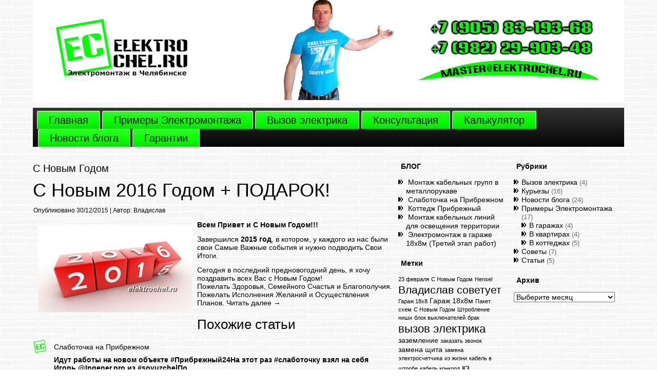

--- FILE ---
content_type: text/html; charset=UTF-8
request_url: https://elektrochel.ru/tag/s-novym-godom/
body_size: 20341
content:
<!DOCTYPE html>
<html dir="ltr" lang="ru-RU" prefix="og: https://ogp.me/ns#">
<head>
<meta charset="UTF-8" />
<!-- Created by Artisteer v4.3.0.60745 -->
<meta name="viewport" content="initial-scale = 1.0, maximum-scale = 1.0, user-scalable = no, width = device-width" />
<!--[if lt IE 9]><script src="/html5.js"></script><![endif]-->

<link rel="stylesheet" href="https://elektrochel.ru/wp-content/themes/elektrochel2019_1/style.css" media="screen" />
<link rel="pingback" href="https://elektrochel.ru/xmlrpc.php" />
<title>С Новым Годом | ElektroChel.Ru &gt;&gt;&gt; Электромонтаж в Челябинске</title>
	<style>img:is([sizes="auto" i], [sizes^="auto," i]) { contain-intrinsic-size: 3000px 1500px }</style>
	
		<!-- All in One SEO 4.8.4.1 - aioseo.com -->
	<meta name="robots" content="max-image-preview:large" />
	<link rel="canonical" href="https://elektrochel.ru/tag/s-novym-godom/" />
	<meta name="generator" content="All in One SEO (AIOSEO) 4.8.4.1" />
		<script type="application/ld+json" class="aioseo-schema">
			{"@context":"https:\/\/schema.org","@graph":[{"@type":"BreadcrumbList","@id":"https:\/\/elektrochel.ru\/tag\/s-novym-godom\/#breadcrumblist","itemListElement":[{"@type":"ListItem","@id":"https:\/\/elektrochel.ru#listItem","position":1,"name":"\u0413\u043b\u0430\u0432\u043d\u0430\u044f","item":"https:\/\/elektrochel.ru","nextItem":{"@type":"ListItem","@id":"https:\/\/elektrochel.ru\/tag\/s-novym-godom\/#listItem","name":"\u0421 \u041d\u043e\u0432\u044b\u043c \u0413\u043e\u0434\u043e\u043c"}},{"@type":"ListItem","@id":"https:\/\/elektrochel.ru\/tag\/s-novym-godom\/#listItem","position":2,"name":"\u0421 \u041d\u043e\u0432\u044b\u043c \u0413\u043e\u0434\u043e\u043c","previousItem":{"@type":"ListItem","@id":"https:\/\/elektrochel.ru#listItem","name":"\u0413\u043b\u0430\u0432\u043d\u0430\u044f"}}]},{"@type":"CollectionPage","@id":"https:\/\/elektrochel.ru\/tag\/s-novym-godom\/#collectionpage","url":"https:\/\/elektrochel.ru\/tag\/s-novym-godom\/","name":"\u0421 \u041d\u043e\u0432\u044b\u043c \u0413\u043e\u0434\u043e\u043c | ElektroChel.Ru >>> \u042d\u043b\u0435\u043a\u0442\u0440\u043e\u043c\u043e\u043d\u0442\u0430\u0436 \u0432 \u0427\u0435\u043b\u044f\u0431\u0438\u043d\u0441\u043a\u0435","inLanguage":"ru-RU","isPartOf":{"@id":"https:\/\/elektrochel.ru\/#website"},"breadcrumb":{"@id":"https:\/\/elektrochel.ru\/tag\/s-novym-godom\/#breadcrumblist"}},{"@type":"Person","@id":"https:\/\/elektrochel.ru\/#person","name":"\u0412\u043b\u0430\u0434\u0438\u0441\u043b\u0430\u0432","image":{"@type":"ImageObject","@id":"https:\/\/elektrochel.ru\/tag\/s-novym-godom\/#personImage","url":"https:\/\/secure.gravatar.com\/avatar\/14a38cda48df320c4fa8278d2384218670c68a9e9ba2027829910920510a781d?s=96&d=https%3A%2F%2Felektrochel.ru%2Fwp-content%2Fplugins%2Fbaw-gravatar-google-image%2Ftyniaf.php&r=g","width":96,"height":96,"caption":"\u0412\u043b\u0430\u0434\u0438\u0441\u043b\u0430\u0432"}},{"@type":"WebSite","@id":"https:\/\/elektrochel.ru\/#website","url":"https:\/\/elektrochel.ru\/","name":"ElektroChel.Ru >>> \u042d\u043b\u0435\u043a\u0442\u0440\u043e\u043c\u043e\u043d\u0442\u0430\u0436 \u0432 \u0427\u0435\u043b\u044f\u0431\u0438\u043d\u0441\u043a\u0435","description":"\u0412\u044b\u0435\u0437\u0434 \u043d\u0430 \u0437\u0430\u043c\u0435\u0440. \u041a\u043e\u043d\u0441\u0443\u043b\u044c\u0442\u0430\u0446\u0438\u0438.","inLanguage":"ru-RU","publisher":{"@id":"https:\/\/elektrochel.ru\/#person"}}]}
		</script>
		<!-- All in One SEO -->


            <script data-no-defer="1" data-ezscrex="false" data-cfasync="false" data-pagespeed-no-defer data-cookieconsent="ignore">
                var ctPublicFunctions = {"_ajax_nonce":"4c8d1ad3d3","_rest_nonce":"e1b16f2052","_ajax_url":"\/wp-admin\/admin-ajax.php","_rest_url":"https:\/\/elektrochel.ru\/wp-json\/","data__cookies_type":"none","data__ajax_type":"rest","data__bot_detector_enabled":0,"data__frontend_data_log_enabled":1,"cookiePrefix":"","wprocket_detected":false,"host_url":"elektrochel.ru","text__ee_click_to_select":"\u041d\u0430\u0436\u043c\u0438\u0442\u0435 \u0434\u043b\u044f \u0432\u044b\u0431\u043e\u0440\u0430 \u0432\u0441\u0435\u0445 \u0434\u0430\u043d\u043d\u044b\u0445","text__ee_original_email":"\u041f\u043e\u043b\u043d\u044b\u0435 \u0434\u0430\u043d\u043d\u044b\u0435 \u0442\u0430\u043a\u0438\u0435","text__ee_got_it":"\u041f\u043e\u043b\u0443\u0447\u0438\u043b\u043e\u0441\u044c","text__ee_blocked":"\u0417\u0430\u0431\u043b\u043e\u043a\u0438\u0440\u043e\u0432\u0430\u043d\u043e","text__ee_cannot_connect":"\u041f\u043e\u0434\u043a\u043b\u044e\u0447\u0438\u0442\u044c\u0441\u044f \u043d\u0435 \u043f\u043e\u043b\u0443\u0447\u0438\u043b\u043e\u0441\u044c","text__ee_cannot_decode":"\u0420\u0430\u0441\u043a\u043e\u0434\u0438\u0440\u043e\u0432\u0430\u0442\u044c \u043f\u043e\u0447\u0442\u0443 \u043d\u0435 \u043f\u043e\u043b\u0443\u0447\u0438\u043b\u043e\u0441\u044c. \u041f\u0440\u0438\u0447\u0438\u043d\u0430 \u043d\u0435\u0438\u0437\u0432\u0435\u0441\u0442\u043d\u0430","text__ee_email_decoder":"\u0420\u0430\u0441\u043a\u043e\u0434\u0438\u0440\u043e\u0432\u0449\u0438\u043a \u043f\u043e\u0447\u0442 \u043e\u0442 CleanTalk","text__ee_wait_for_decoding":"\u041c\u0430\u0433\u0438\u044f \u0432 \u0434\u0435\u0439\u0441\u0442\u0432\u0438\u0438!","text__ee_decoding_process":"\u041f\u043e\u0436\u0430\u043b\u0443\u0439\u0441\u0442\u0430, \u043f\u043e\u0434\u043e\u0436\u0434\u0438\u0442\u0435 \u043d\u0435\u0441\u043a\u043e\u043b\u044c\u043a\u043e \u0441\u0435\u043a\u0443\u043d\u0434 \u0434\u043b\u044f \u0434\u0435\u043a\u043e\u0434\u0438\u0440\u043e\u0432\u0430\u043d\u0438\u044f \u0434\u0430\u043d\u043d\u044b\u0445."}
            </script>
        
            <script data-no-defer="1" data-ezscrex="false" data-cfasync="false" data-pagespeed-no-defer data-cookieconsent="ignore">
                var ctPublic = {"_ajax_nonce":"4c8d1ad3d3","settings__forms__check_internal":"1","settings__forms__check_external":"1","settings__forms__force_protection":0,"settings__forms__search_test":1,"settings__data__bot_detector_enabled":0,"settings__sfw__anti_crawler":1,"blog_home":"https:\/\/elektrochel.ru\/","pixel__setting":"0","pixel__enabled":false,"pixel__url":null,"data__email_check_before_post":1,"data__email_check_exist_post":1,"data__cookies_type":"none","data__key_is_ok":true,"data__visible_fields_required":true,"wl_brandname":"Anti-Spam by CleanTalk","wl_brandname_short":"CleanTalk","ct_checkjs_key":"265c20640f2b90fe9c174a28e8d3af4e3f8e0dcca18cb2bc5fc1165c0b97548c","emailEncoderPassKey":"f7a3a4fc87783d623c631f080c244a31","bot_detector_forms_excluded":"W10=","advancedCacheExists":true,"varnishCacheExists":false,"wc_ajax_add_to_cart":false,"theRealPerson":{"phrases":{"trpHeading":"\u0417\u043d\u0430\u0447\u043e\u043a &quot;\u0420\u0435\u0430\u043b\u044c\u043d\u044b\u0439 \u0447\u0435\u043b\u043e\u0432\u0435\u043a&quot;","trpContent1":"\u041a\u043e\u043c\u043c\u0435\u043d\u0442\u0430\u0442\u043e\u0440 \u0432\u0435\u0434\u0451\u0442 \u0441\u0435\u0431\u044f \u043a\u0430\u043a \u0440\u0435\u0430\u043b\u044c\u043d\u044b\u0439 \u0447\u0435\u043b\u043e\u0432\u0435\u043a \u0438 \u043f\u0440\u043e\u0432\u0435\u0440\u0435\u043d, \u0447\u0442\u043e \u043e\u043d \u043d\u0435 \u0431\u043e\u0442.","trpContent2":"\u041f\u0440\u043e\u0439\u0434\u0435\u043d\u044b \u0432\u0441\u0435 \u0442\u0435\u0441\u0442\u044b \u043f\u0440\u043e\u0442\u0438\u0432 \u0441\u043f\u0430\u043c-\u0431\u043e\u0442\u043e\u0432. Anti-Spam by CleanTalk.","trpContentLearnMore":"\u0423\u0437\u043d\u0430\u0442\u044c \u0431\u043e\u043b\u044c\u0448\u0435"},"trpContentLink":"https:\/\/cleantalk.org\/the-real-person?utm_id=&amp;utm_term=&amp;utm_source=admin_side&amp;utm_medium=trp_badge&amp;utm_content=trp_badge_link_click&amp;utm_campaign=apbct_links","imgPersonUrl":"https:\/\/elektrochel.ru\/wp-content\/plugins\/cleantalk-spam-protect\/css\/images\/real_user.svg","imgShieldUrl":"https:\/\/elektrochel.ru\/wp-content\/plugins\/cleantalk-spam-protect\/css\/images\/shield.svg"}}
            </script>
        <link rel="alternate" type="application/rss+xml" title="ElektroChel.Ru &gt;&gt;&gt; Электромонтаж в Челябинске &raquo; Лента" href="https://elektrochel.ru/feed/" />
<link rel="alternate" type="application/rss+xml" title="ElektroChel.Ru &gt;&gt;&gt; Электромонтаж в Челябинске &raquo; Лента комментариев" href="https://elektrochel.ru/comments/feed/" />
<link rel="alternate" type="application/rss+xml" title="ElektroChel.Ru &gt;&gt;&gt; Электромонтаж в Челябинске &raquo; Лента метки С Новым Годом" href="https://elektrochel.ru/tag/s-novym-godom/feed/" />
<script type="text/javascript">
/* <![CDATA[ */
window._wpemojiSettings = {"baseUrl":"https:\/\/s.w.org\/images\/core\/emoji\/16.0.1\/72x72\/","ext":".png","svgUrl":"https:\/\/s.w.org\/images\/core\/emoji\/16.0.1\/svg\/","svgExt":".svg","source":{"concatemoji":"https:\/\/elektrochel.ru\/wp-includes\/js\/wp-emoji-release.min.js?ver=6.8.3"}};
/*! This file is auto-generated */
!function(s,n){var o,i,e;function c(e){try{var t={supportTests:e,timestamp:(new Date).valueOf()};sessionStorage.setItem(o,JSON.stringify(t))}catch(e){}}function p(e,t,n){e.clearRect(0,0,e.canvas.width,e.canvas.height),e.fillText(t,0,0);var t=new Uint32Array(e.getImageData(0,0,e.canvas.width,e.canvas.height).data),a=(e.clearRect(0,0,e.canvas.width,e.canvas.height),e.fillText(n,0,0),new Uint32Array(e.getImageData(0,0,e.canvas.width,e.canvas.height).data));return t.every(function(e,t){return e===a[t]})}function u(e,t){e.clearRect(0,0,e.canvas.width,e.canvas.height),e.fillText(t,0,0);for(var n=e.getImageData(16,16,1,1),a=0;a<n.data.length;a++)if(0!==n.data[a])return!1;return!0}function f(e,t,n,a){switch(t){case"flag":return n(e,"\ud83c\udff3\ufe0f\u200d\u26a7\ufe0f","\ud83c\udff3\ufe0f\u200b\u26a7\ufe0f")?!1:!n(e,"\ud83c\udde8\ud83c\uddf6","\ud83c\udde8\u200b\ud83c\uddf6")&&!n(e,"\ud83c\udff4\udb40\udc67\udb40\udc62\udb40\udc65\udb40\udc6e\udb40\udc67\udb40\udc7f","\ud83c\udff4\u200b\udb40\udc67\u200b\udb40\udc62\u200b\udb40\udc65\u200b\udb40\udc6e\u200b\udb40\udc67\u200b\udb40\udc7f");case"emoji":return!a(e,"\ud83e\udedf")}return!1}function g(e,t,n,a){var r="undefined"!=typeof WorkerGlobalScope&&self instanceof WorkerGlobalScope?new OffscreenCanvas(300,150):s.createElement("canvas"),o=r.getContext("2d",{willReadFrequently:!0}),i=(o.textBaseline="top",o.font="600 32px Arial",{});return e.forEach(function(e){i[e]=t(o,e,n,a)}),i}function t(e){var t=s.createElement("script");t.src=e,t.defer=!0,s.head.appendChild(t)}"undefined"!=typeof Promise&&(o="wpEmojiSettingsSupports",i=["flag","emoji"],n.supports={everything:!0,everythingExceptFlag:!0},e=new Promise(function(e){s.addEventListener("DOMContentLoaded",e,{once:!0})}),new Promise(function(t){var n=function(){try{var e=JSON.parse(sessionStorage.getItem(o));if("object"==typeof e&&"number"==typeof e.timestamp&&(new Date).valueOf()<e.timestamp+604800&&"object"==typeof e.supportTests)return e.supportTests}catch(e){}return null}();if(!n){if("undefined"!=typeof Worker&&"undefined"!=typeof OffscreenCanvas&&"undefined"!=typeof URL&&URL.createObjectURL&&"undefined"!=typeof Blob)try{var e="postMessage("+g.toString()+"("+[JSON.stringify(i),f.toString(),p.toString(),u.toString()].join(",")+"));",a=new Blob([e],{type:"text/javascript"}),r=new Worker(URL.createObjectURL(a),{name:"wpTestEmojiSupports"});return void(r.onmessage=function(e){c(n=e.data),r.terminate(),t(n)})}catch(e){}c(n=g(i,f,p,u))}t(n)}).then(function(e){for(var t in e)n.supports[t]=e[t],n.supports.everything=n.supports.everything&&n.supports[t],"flag"!==t&&(n.supports.everythingExceptFlag=n.supports.everythingExceptFlag&&n.supports[t]);n.supports.everythingExceptFlag=n.supports.everythingExceptFlag&&!n.supports.flag,n.DOMReady=!1,n.readyCallback=function(){n.DOMReady=!0}}).then(function(){return e}).then(function(){var e;n.supports.everything||(n.readyCallback(),(e=n.source||{}).concatemoji?t(e.concatemoji):e.wpemoji&&e.twemoji&&(t(e.twemoji),t(e.wpemoji)))}))}((window,document),window._wpemojiSettings);
/* ]]> */
</script>
<link rel='stylesheet' id='twb-open-sans-css' href='https://fonts.googleapis.com/css?family=Open+Sans%3A300%2C400%2C500%2C600%2C700%2C800&#038;display=swap&#038;ver=6.8.3' type='text/css' media='all' />
<link rel='stylesheet' id='twbbwg-global-css' href='https://elektrochel.ru/wp-content/plugins/photo-gallery/booster/assets/css/global.css?ver=1.0.0' type='text/css' media='all' />
<link rel='stylesheet' id='sbi_styles-css' href='https://elektrochel.ru/wp-content/plugins/instagram-feed/css/sbi-styles.min.css?ver=6.9.1' type='text/css' media='all' />
<style id='wp-emoji-styles-inline-css' type='text/css'>

	img.wp-smiley, img.emoji {
		display: inline !important;
		border: none !important;
		box-shadow: none !important;
		height: 1em !important;
		width: 1em !important;
		margin: 0 0.07em !important;
		vertical-align: -0.1em !important;
		background: none !important;
		padding: 0 !important;
	}
</style>
<style id='wp-block-library-inline-css' type='text/css'>
:root{--wp-admin-theme-color:#007cba;--wp-admin-theme-color--rgb:0,124,186;--wp-admin-theme-color-darker-10:#006ba1;--wp-admin-theme-color-darker-10--rgb:0,107,161;--wp-admin-theme-color-darker-20:#005a87;--wp-admin-theme-color-darker-20--rgb:0,90,135;--wp-admin-border-width-focus:2px;--wp-block-synced-color:#7a00df;--wp-block-synced-color--rgb:122,0,223;--wp-bound-block-color:var(--wp-block-synced-color)}@media (min-resolution:192dpi){:root{--wp-admin-border-width-focus:1.5px}}.wp-element-button{cursor:pointer}:root{--wp--preset--font-size--normal:16px;--wp--preset--font-size--huge:42px}:root .has-very-light-gray-background-color{background-color:#eee}:root .has-very-dark-gray-background-color{background-color:#313131}:root .has-very-light-gray-color{color:#eee}:root .has-very-dark-gray-color{color:#313131}:root .has-vivid-green-cyan-to-vivid-cyan-blue-gradient-background{background:linear-gradient(135deg,#00d084,#0693e3)}:root .has-purple-crush-gradient-background{background:linear-gradient(135deg,#34e2e4,#4721fb 50%,#ab1dfe)}:root .has-hazy-dawn-gradient-background{background:linear-gradient(135deg,#faaca8,#dad0ec)}:root .has-subdued-olive-gradient-background{background:linear-gradient(135deg,#fafae1,#67a671)}:root .has-atomic-cream-gradient-background{background:linear-gradient(135deg,#fdd79a,#004a59)}:root .has-nightshade-gradient-background{background:linear-gradient(135deg,#330968,#31cdcf)}:root .has-midnight-gradient-background{background:linear-gradient(135deg,#020381,#2874fc)}.has-regular-font-size{font-size:1em}.has-larger-font-size{font-size:2.625em}.has-normal-font-size{font-size:var(--wp--preset--font-size--normal)}.has-huge-font-size{font-size:var(--wp--preset--font-size--huge)}.has-text-align-center{text-align:center}.has-text-align-left{text-align:left}.has-text-align-right{text-align:right}#end-resizable-editor-section{display:none}.aligncenter{clear:both}.items-justified-left{justify-content:flex-start}.items-justified-center{justify-content:center}.items-justified-right{justify-content:flex-end}.items-justified-space-between{justify-content:space-between}.screen-reader-text{border:0;clip-path:inset(50%);height:1px;margin:-1px;overflow:hidden;padding:0;position:absolute;width:1px;word-wrap:normal!important}.screen-reader-text:focus{background-color:#ddd;clip-path:none;color:#444;display:block;font-size:1em;height:auto;left:5px;line-height:normal;padding:15px 23px 14px;text-decoration:none;top:5px;width:auto;z-index:100000}html :where(.has-border-color){border-style:solid}html :where([style*=border-top-color]){border-top-style:solid}html :where([style*=border-right-color]){border-right-style:solid}html :where([style*=border-bottom-color]){border-bottom-style:solid}html :where([style*=border-left-color]){border-left-style:solid}html :where([style*=border-width]){border-style:solid}html :where([style*=border-top-width]){border-top-style:solid}html :where([style*=border-right-width]){border-right-style:solid}html :where([style*=border-bottom-width]){border-bottom-style:solid}html :where([style*=border-left-width]){border-left-style:solid}html :where(img[class*=wp-image-]){height:auto;max-width:100%}:where(figure){margin:0 0 1em}html :where(.is-position-sticky){--wp-admin--admin-bar--position-offset:var(--wp-admin--admin-bar--height,0px)}@media screen and (max-width:600px){html :where(.is-position-sticky){--wp-admin--admin-bar--position-offset:0px}}
</style>
<style id='classic-theme-styles-inline-css' type='text/css'>
/*! This file is auto-generated */
.wp-block-button__link{color:#fff;background-color:#32373c;border-radius:9999px;box-shadow:none;text-decoration:none;padding:calc(.667em + 2px) calc(1.333em + 2px);font-size:1.125em}.wp-block-file__button{background:#32373c;color:#fff;text-decoration:none}
</style>
<link rel='stylesheet' id='cptch_stylesheet-css' href='https://elektrochel.ru/wp-content/plugins/captcha/css/front_end_style.css?ver=4.4.5' type='text/css' media='all' />
<link rel='stylesheet' id='dashicons-css' href='https://elektrochel.ru/wp-includes/css/dashicons.min.css?ver=6.8.3' type='text/css' media='all' />
<link rel='stylesheet' id='cptch_desktop_style-css' href='https://elektrochel.ru/wp-content/plugins/captcha/css/desktop_style.css?ver=4.4.5' type='text/css' media='all' />
<link rel='stylesheet' id='cleantalk-public-css-css' href='https://elektrochel.ru/wp-content/plugins/cleantalk-spam-protect/css/cleantalk-public.min.css?ver=6.58.1_1750694570' type='text/css' media='all' />
<link rel='stylesheet' id='cleantalk-email-decoder-css-css' href='https://elektrochel.ru/wp-content/plugins/cleantalk-spam-protect/css/cleantalk-email-decoder.min.css?ver=6.58.1_1750694570' type='text/css' media='all' />
<link rel='stylesheet' id='cleantalk-trp-css-css' href='https://elektrochel.ru/wp-content/plugins/cleantalk-spam-protect/css/cleantalk-trp.min.css?ver=6.58.1_1750694570' type='text/css' media='all' />
<link rel='stylesheet' id='fancybox-for-wp-css' href='https://elektrochel.ru/wp-content/plugins/fancybox-for-wordpress/assets/css/fancybox.css?ver=1.3.4' type='text/css' media='all' />
<link rel='stylesheet' id='bwg_fonts-css' href='https://elektrochel.ru/wp-content/plugins/photo-gallery/css/bwg-fonts/fonts.css?ver=0.0.1' type='text/css' media='all' />
<link rel='stylesheet' id='sumoselect-css' href='https://elektrochel.ru/wp-content/plugins/photo-gallery/css/sumoselect.min.css?ver=3.4.6' type='text/css' media='all' />
<link rel='stylesheet' id='mCustomScrollbar-css' href='https://elektrochel.ru/wp-content/plugins/photo-gallery/css/jquery.mCustomScrollbar.min.css?ver=3.1.5' type='text/css' media='all' />
<link rel='stylesheet' id='bwg_frontend-css' href='https://elektrochel.ru/wp-content/plugins/photo-gallery/css/styles.min.css?ver=1.8.35' type='text/css' media='all' />
<style id='akismet-widget-style-inline-css' type='text/css'>

			.a-stats {
				--akismet-color-mid-green: #357b49;
				--akismet-color-white: #fff;
				--akismet-color-light-grey: #f6f7f7;

				max-width: 350px;
				width: auto;
			}

			.a-stats * {
				all: unset;
				box-sizing: border-box;
			}

			.a-stats strong {
				font-weight: 600;
			}

			.a-stats a.a-stats__link,
			.a-stats a.a-stats__link:visited,
			.a-stats a.a-stats__link:active {
				background: var(--akismet-color-mid-green);
				border: none;
				box-shadow: none;
				border-radius: 8px;
				color: var(--akismet-color-white);
				cursor: pointer;
				display: block;
				font-family: -apple-system, BlinkMacSystemFont, 'Segoe UI', 'Roboto', 'Oxygen-Sans', 'Ubuntu', 'Cantarell', 'Helvetica Neue', sans-serif;
				font-weight: 500;
				padding: 12px;
				text-align: center;
				text-decoration: none;
				transition: all 0.2s ease;
			}

			/* Extra specificity to deal with TwentyTwentyOne focus style */
			.widget .a-stats a.a-stats__link:focus {
				background: var(--akismet-color-mid-green);
				color: var(--akismet-color-white);
				text-decoration: none;
			}

			.a-stats a.a-stats__link:hover {
				filter: brightness(110%);
				box-shadow: 0 4px 12px rgba(0, 0, 0, 0.06), 0 0 2px rgba(0, 0, 0, 0.16);
			}

			.a-stats .count {
				color: var(--akismet-color-white);
				display: block;
				font-size: 1.5em;
				line-height: 1.4;
				padding: 0 13px;
				white-space: nowrap;
			}
		
</style>
<link rel='stylesheet' id='wp-pagenavi-css' href='https://elektrochel.ru/wp-content/plugins/wp-pagenavi/pagenavi-css.css?ver=2.70' type='text/css' media='all' />
<!--[if lte IE 7]>
<link rel='stylesheet' id='style.ie7.css-css' href='https://elektrochel.ru/wp-content/themes/elektrochel2019_1/style.ie7.css?ver=6.8.3' type='text/css' media='screen' />
<![endif]-->
<link rel='stylesheet' id='style.responsive.css-css' href='https://elektrochel.ru/wp-content/themes/elektrochel2019_1/style.responsive.css?ver=6.8.3' type='text/css' media='all' />
<script type="text/javascript" src="https://elektrochel.ru/wp-content/themes/elektrochel2019_1/jquery.js?ver=6.8.3" id="jquery-js"></script>
<script type="text/javascript" src="https://elektrochel.ru/wp-content/plugins/photo-gallery/booster/assets/js/circle-progress.js?ver=1.2.2" id="twbbwg-circle-js"></script>
<script type="text/javascript" id="twbbwg-global-js-extra">
/* <![CDATA[ */
var twb = {"nonce":"3791f94fd2","ajax_url":"https:\/\/elektrochel.ru\/wp-admin\/admin-ajax.php","plugin_url":"https:\/\/elektrochel.ru\/wp-content\/plugins\/photo-gallery\/booster","href":"https:\/\/elektrochel.ru\/wp-admin\/admin.php?page=twbbwg_photo-gallery"};
var twb = {"nonce":"3791f94fd2","ajax_url":"https:\/\/elektrochel.ru\/wp-admin\/admin-ajax.php","plugin_url":"https:\/\/elektrochel.ru\/wp-content\/plugins\/photo-gallery\/booster","href":"https:\/\/elektrochel.ru\/wp-admin\/admin.php?page=twbbwg_photo-gallery"};
/* ]]> */
</script>
<script type="text/javascript" src="https://elektrochel.ru/wp-content/plugins/photo-gallery/booster/assets/js/global.js?ver=1.0.0" id="twbbwg-global-js"></script>
<script type="text/javascript" src="https://elektrochel.ru/wp-content/plugins/cleantalk-spam-protect/js/apbct-public-bundle_full-protection_comm-func.min.js?ver=6.58.1_1750694570" id="apbct-public-bundle_full-protection_comm-func-js-js"></script>
<script type="text/javascript" src="https://elektrochel.ru/wp-content/plugins/fancybox-for-wordpress/assets/js/purify.min.js?ver=1.3.4" id="purify-js"></script>
<script type="text/javascript" src="https://elektrochel.ru/wp-content/plugins/fancybox-for-wordpress/assets/js/jquery.fancybox.js?ver=1.3.4" id="fancybox-for-wp-js"></script>
<script type="text/javascript" src="https://elektrochel.ru/wp-content/plugins/photo-gallery/js/jquery.sumoselect.min.js?ver=3.4.6" id="sumoselect-js"></script>
<script type="text/javascript" src="https://elektrochel.ru/wp-content/plugins/photo-gallery/js/tocca.min.js?ver=2.0.9" id="bwg_mobile-js"></script>
<script type="text/javascript" src="https://elektrochel.ru/wp-content/plugins/photo-gallery/js/jquery.mCustomScrollbar.concat.min.js?ver=3.1.5" id="mCustomScrollbar-js"></script>
<script type="text/javascript" src="https://elektrochel.ru/wp-content/plugins/photo-gallery/js/jquery.fullscreen.min.js?ver=0.6.0" id="jquery-fullscreen-js"></script>
<script type="text/javascript" id="bwg_frontend-js-extra">
/* <![CDATA[ */
var bwg_objectsL10n = {"bwg_field_required":"\u043f\u043e\u043b\u0435 \u043e\u0431\u044f\u0437\u0430\u0442\u0435\u043b\u044c\u043d\u043e \u0434\u043b\u044f \u0437\u0430\u043f\u043e\u043b\u043d\u0435\u043d\u0438\u044f.","bwg_mail_validation":"\u041d\u0435\u0434\u043e\u043f\u0443\u0441\u0442\u0438\u043c\u044b\u0439 email-\u0430\u0434\u0440\u0435\u0441.","bwg_search_result":"\u041d\u0435\u0442 \u0438\u0437\u043e\u0431\u0440\u0430\u0436\u0435\u043d\u0438\u0439, \u0441\u043e\u043e\u0442\u0432\u0435\u0442\u0441\u0442\u0432\u0443\u044e\u0449\u0438\u0445 \u0432\u0430\u0448\u0435\u043c\u0443 \u043f\u043e\u0438\u0441\u043a\u0443.","bwg_select_tag":"\u0412\u044b\u0431\u0435\u0440\u0438\u0442\u0435 \u043c\u0435\u0442\u043a\u0443","bwg_order_by":"\u0423\u043f\u043e\u0440\u044f\u0434\u043e\u0447\u0438\u0442\u044c \u043f\u043e","bwg_search":"\u041f\u043e\u0438\u0441\u043a","bwg_show_ecommerce":"\u041f\u043e\u043a\u0430\u0437\u0430\u0442\u044c \u044d\u043b\u0435\u043a\u0442\u0440\u043e\u043d\u043d\u0443\u044e \u0442\u043e\u0440\u0433\u043e\u0432\u043b\u044e","bwg_hide_ecommerce":"\u0421\u043a\u0440\u044b\u0442\u044c \u044d\u043b\u0435\u043a\u0442\u0440\u043e\u043d\u043d\u0443\u044e \u0442\u043e\u0440\u0433\u043e\u0432\u043b\u044e","bwg_show_comments":"\u041f\u043e\u043a\u0430\u0437\u0430\u0442\u044c \u043a\u043e\u043c\u043c\u0435\u043d\u0442\u0430\u0440\u0438\u0438","bwg_hide_comments":"\u0421\u043a\u0440\u044b\u0442\u044c \u043a\u043e\u043c\u043c\u0435\u043d\u0442\u0430\u0440\u0438\u0438","bwg_restore":"\u0412\u043e\u0441\u0441\u0442\u0430\u043d\u043e\u0432\u0438\u0442\u044c","bwg_maximize":"\u041c\u0430\u043a\u0441\u0438\u043c\u0438\u0437\u0438\u0440\u043e\u0432\u0430\u0442\u044c","bwg_fullscreen":"\u041d\u0430 \u0432\u0435\u0441\u044c \u044d\u043a\u0440\u0430\u043d","bwg_exit_fullscreen":"\u041e\u0442\u043a\u043b\u044e\u0447\u0438\u0442\u044c \u043f\u043e\u043b\u043d\u043e\u044d\u043a\u0440\u0430\u043d\u043d\u044b\u0439 \u0440\u0435\u0436\u0438\u043c","bwg_search_tag":"\u041f\u041e\u0418\u0421\u041a...","bwg_tag_no_match":"\u041c\u0435\u0442\u043a\u0438 \u043d\u0435 \u043d\u0430\u0439\u0434\u0435\u043d\u044b","bwg_all_tags_selected":"\u0412\u0441\u0435 \u043c\u0435\u0442\u043a\u0438 \u0432\u044b\u0431\u0440\u0430\u043d\u044b","bwg_tags_selected":"\u0432\u044b\u0431\u0440\u0430\u043d\u043d\u044b\u0435 \u043c\u0435\u0442\u043a\u0438","play":"\u0412\u043e\u0441\u043f\u0440\u043e\u0438\u0437\u0432\u0435\u0441\u0442\u0438","pause":"\u041f\u0430\u0443\u0437\u0430","is_pro":"","bwg_play":"\u0412\u043e\u0441\u043f\u0440\u043e\u0438\u0437\u0432\u0435\u0441\u0442\u0438","bwg_pause":"\u041f\u0430\u0443\u0437\u0430","bwg_hide_info":"\u0421\u043a\u0440\u044b\u0442\u044c \u0438\u043d\u0444\u043e\u0440\u043c\u0430\u0446\u0438\u044e","bwg_show_info":"\u041f\u043e\u043a\u0430\u0437\u0430\u0442\u044c \u0438\u043d\u0444\u043e\u0440\u043c\u0430\u0446\u0438\u044e","bwg_hide_rating":"\u0421\u043a\u0440\u044b\u0442\u044c \u0440\u0435\u0439\u0442\u0438\u043d\u0433","bwg_show_rating":"\u041f\u043e\u043a\u0430\u0437\u0430\u0442\u044c \u0440\u0435\u0439\u0442\u0438\u043d\u0433","ok":"Ok","cancel":"\u041e\u0442\u043c\u0435\u043d\u0430","select_all":"\u0412\u044b\u0434\u0435\u043b\u0438\u0442\u044c \u0432\u0441\u0451","lazy_load":"0","lazy_loader":"https:\/\/elektrochel.ru\/wp-content\/plugins\/photo-gallery\/images\/ajax_loader.png","front_ajax":"0","bwg_tag_see_all":"\u043f\u043e\u0441\u043c\u043e\u0442\u0440\u0435\u0442\u044c \u0432\u0441\u0435 \u043c\u0435\u0442\u043a\u0438","bwg_tag_see_less":"\u0432\u0438\u0434\u0435\u0442\u044c \u043c\u0435\u043d\u044c\u0448\u0435 \u043c\u0435\u0442\u043e\u043a"};
/* ]]> */
</script>
<script type="text/javascript" src="https://elektrochel.ru/wp-content/plugins/photo-gallery/js/scripts.min.js?ver=1.8.35" id="bwg_frontend-js"></script>
<script type="text/javascript" src="https://elektrochel.ru/wp-content/themes/elektrochel2019_1/jquery-migrate-1.1.1.js?ver=6.8.3" id="jquery_migrate-js"></script>
<script type="text/javascript" src="https://elektrochel.ru/wp-content/themes/elektrochel2019_1/script.js?ver=6.8.3" id="script.js-js"></script>
<script type="text/javascript" src="https://elektrochel.ru/wp-content/themes/elektrochel2019_1/script.responsive.js?ver=6.8.3" id="script.responsive.js-js"></script>
<link rel="https://api.w.org/" href="https://elektrochel.ru/wp-json/" /><link rel="alternate" title="JSON" type="application/json" href="https://elektrochel.ru/wp-json/wp/v2/tags/101" /><link rel="EditURI" type="application/rsd+xml" title="RSD" href="https://elektrochel.ru/xmlrpc.php?rsd" />

<!-- Fancybox for WordPress v3.3.7 -->
<style type="text/css">
	.fancybox-slide--image .fancybox-content{background-color: #FFFFFF}div.fancybox-caption{display:none !important;}
	
	img.fancybox-image{border-width:10px;border-color:#FFFFFF;border-style:solid;}
	div.fancybox-bg{background-color:rgba(102,102,102,0.3);opacity:1 !important;}div.fancybox-content{border-color:#FFFFFF}
	div#fancybox-title{background-color:#FFFFFF}
	div.fancybox-content{background-color:#FFFFFF}
	div#fancybox-title-inside{color:#333333}
	
	
	
	div.fancybox-caption p.caption-title{display:inline-block}
	div.fancybox-caption p.caption-title{font-size:14px}
	div.fancybox-caption p.caption-title{color:#333333}
	div.fancybox-caption {color:#333333}div.fancybox-caption p.caption-title {background:#fff; width:auto;padding:10px 30px;}div.fancybox-content p.caption-title{color:#333333;margin: 0;padding: 5px 0;}body.fancybox-active .fancybox-container .fancybox-stage .fancybox-content .fancybox-close-small{display:block;}
</style><script type="text/javascript">
	jQuery(function () {

		var mobileOnly = false;
		
		if (mobileOnly) {
			return;
		}

		jQuery.fn.getTitle = function () { // Copy the title of every IMG tag and add it to its parent A so that fancybox can show titles
			var arr = jQuery("a[data-fancybox]");jQuery.each(arr, function() {var title = jQuery(this).children("img").attr("title") || '';var figCaptionHtml = jQuery(this).next("figcaption").html() || '';var processedCaption = figCaptionHtml;if (figCaptionHtml.length && typeof DOMPurify === 'function') {processedCaption = DOMPurify.sanitize(figCaptionHtml, {USE_PROFILES: {html: true}});} else if (figCaptionHtml.length) {processedCaption = jQuery("<div>").text(figCaptionHtml).html();}var newTitle = title;if (processedCaption.length) {newTitle = title.length ? title + " " + processedCaption : processedCaption;}if (newTitle.length) {jQuery(this).attr("title", newTitle);}});		}

		// Supported file extensions

				var thumbnails = jQuery("a:has(img)").not(".nolightbox").not('.envira-gallery-link').not('.ngg-simplelightbox').filter(function () {
			return /\.(jpe?g|png|gif|mp4|webp|bmp|pdf)(\?[^/]*)*$/i.test(jQuery(this).attr('href'))
		});
		

		// Add data-type iframe for links that are not images or videos.
		var iframeLinks = jQuery('.fancyboxforwp').filter(function () {
			return !/\.(jpe?g|png|gif|mp4|webp|bmp|pdf)(\?[^/]*)*$/i.test(jQuery(this).attr('href'))
		}).filter(function () {
			return !/vimeo|youtube/i.test(jQuery(this).attr('href'))
		});
		iframeLinks.attr({"data-type": "iframe"}).getTitle();

				// Gallery All
		thumbnails.addClass("fancyboxforwp").attr("data-fancybox", "gallery").getTitle();
		iframeLinks.attr({"data-fancybox": "gallery"}).getTitle();

		// Gallery type NONE
		
		// Call fancybox and apply it on any link with a rel atribute that starts with "fancybox", with the options set on the admin panel
		jQuery("a.fancyboxforwp").fancyboxforwp({
			loop: false,
			smallBtn: true,
			zoomOpacity: "auto",
			animationEffect: "fade",
			animationDuration: 500,
			transitionEffect: "fade",
			transitionDuration: "300",
			overlayShow: true,
			overlayOpacity: "0.3",
			titleShow: true,
			titlePosition: "inside",
			keyboard: true,
			showCloseButton: true,
			arrows: true,
			clickContent:false,
			clickSlide: "close",
			mobile: {
				clickContent: function (current, event) {
					return current.type === "image" ? "toggleControls" : false;
				},
				clickSlide: function (current, event) {
					return current.type === "image" ? "close" : "close";
				},
			},
			wheel: false,
			toolbar: true,
			preventCaptionOverlap: true,
			onInit: function() { },			onDeactivate
	: function() { },		beforeClose: function() { },			afterShow: function(instance) { jQuery( ".fancybox-image" ).on("click", function( ){ ( instance.isScaledDown() ) ? instance.scaleToActual() : instance.scaleToFit() }) },				afterClose: function() { },					caption : function( instance, item ) {var title = "";if("undefined" != typeof jQuery(this).context ){var title = jQuery(this).context.title;} else { var title = ("undefined" != typeof jQuery(this).attr("title")) ? jQuery(this).attr("title") : false;}var caption = jQuery(this).data('caption') || '';if ( item.type === 'image' && title.length ) {caption = (caption.length ? caption + '<br />' : '') + '<p class="caption-title">'+jQuery("<div>").text(title).html()+'</p>' ;}if (typeof DOMPurify === "function" && caption.length) { return DOMPurify.sanitize(caption, {USE_PROFILES: {html: true}}); } else { return jQuery("<div>").text(caption).html(); }},
		afterLoad : function( instance, current ) {var captionContent = current.opts.caption || '';var sanitizedCaptionString = '';if (typeof DOMPurify === 'function' && captionContent.length) {sanitizedCaptionString = DOMPurify.sanitize(captionContent, {USE_PROFILES: {html: true}});} else if (captionContent.length) { sanitizedCaptionString = jQuery("<div>").text(captionContent).html();}if (sanitizedCaptionString.length) { current.$content.append(jQuery('<div class=\"fancybox-custom-caption inside-caption\" style=\" position: absolute;left:0;right:0;color:#000;margin:0 auto;bottom:0;text-align:center;background-color:#FFFFFF \"></div>').html(sanitizedCaptionString)); }},
			})
		;

			})
</script>
<!-- END Fancybox for WordPress -->

	<!-- Added By Highslide Plugin. Version 1.28  -->

	<link href='https://elektrochel.ru/wp-content/plugins/highslide/highslide.css' rel='stylesheet' type='text/css' />
				<script type='text/javascript' src='https://elektrochel.ru/wp-content/plugins/highslide/highslide.js'></script>
				<script type='text/javascript'>
				hs.showCredits = false;
	 			hs.graphicsDir = 'https://elektrochel.ru/wp-content/plugins/highslide/graphics/';
	    		hs.outlineType = 'rounded-white';
			</script><style data-context="foundation-flickity-css">/*! Flickity v2.0.2
http://flickity.metafizzy.co
---------------------------------------------- */.flickity-enabled{position:relative}.flickity-enabled:focus{outline:0}.flickity-viewport{overflow:hidden;position:relative;height:100%}.flickity-slider{position:absolute;width:100%;height:100%}.flickity-enabled.is-draggable{-webkit-tap-highlight-color:transparent;tap-highlight-color:transparent;-webkit-user-select:none;-moz-user-select:none;-ms-user-select:none;user-select:none}.flickity-enabled.is-draggable .flickity-viewport{cursor:move;cursor:-webkit-grab;cursor:grab}.flickity-enabled.is-draggable .flickity-viewport.is-pointer-down{cursor:-webkit-grabbing;cursor:grabbing}.flickity-prev-next-button{position:absolute;top:50%;width:44px;height:44px;border:none;border-radius:50%;background:#fff;background:hsla(0,0%,100%,.75);cursor:pointer;-webkit-transform:translateY(-50%);transform:translateY(-50%)}.flickity-prev-next-button:hover{background:#fff}.flickity-prev-next-button:focus{outline:0;box-shadow:0 0 0 5px #09f}.flickity-prev-next-button:active{opacity:.6}.flickity-prev-next-button.previous{left:10px}.flickity-prev-next-button.next{right:10px}.flickity-rtl .flickity-prev-next-button.previous{left:auto;right:10px}.flickity-rtl .flickity-prev-next-button.next{right:auto;left:10px}.flickity-prev-next-button:disabled{opacity:.3;cursor:auto}.flickity-prev-next-button svg{position:absolute;left:20%;top:20%;width:60%;height:60%}.flickity-prev-next-button .arrow{fill:#333}.flickity-page-dots{position:absolute;width:100%;bottom:-25px;padding:0;margin:0;list-style:none;text-align:center;line-height:1}.flickity-rtl .flickity-page-dots{direction:rtl}.flickity-page-dots .dot{display:inline-block;width:10px;height:10px;margin:0 8px;background:#333;border-radius:50%;opacity:.25;cursor:pointer}.flickity-page-dots .dot.is-selected{opacity:1}</style><style data-context="foundation-slideout-css">.slideout-menu{position:fixed;left:0;top:0;bottom:0;right:auto;z-index:0;width:256px;overflow-y:auto;-webkit-overflow-scrolling:touch;display:none}.slideout-menu.pushit-right{left:auto;right:0}.slideout-panel{position:relative;z-index:1;will-change:transform}.slideout-open,.slideout-open .slideout-panel,.slideout-open body{overflow:hidden}.slideout-open .slideout-menu{display:block}.pushit{display:none}</style>


<meta name="generator" content="Elementor 3.30.0; features: additional_custom_breakpoints; settings: css_print_method-external, google_font-enabled, font_display-auto">
<style type="text/css">.recentcomments a{display:inline !important;padding:0 !important;margin:0 !important;}</style>			<style>
				.e-con.e-parent:nth-of-type(n+4):not(.e-lazyloaded):not(.e-no-lazyload),
				.e-con.e-parent:nth-of-type(n+4):not(.e-lazyloaded):not(.e-no-lazyload) * {
					background-image: none !important;
				}
				@media screen and (max-height: 1024px) {
					.e-con.e-parent:nth-of-type(n+3):not(.e-lazyloaded):not(.e-no-lazyload),
					.e-con.e-parent:nth-of-type(n+3):not(.e-lazyloaded):not(.e-no-lazyload) * {
						background-image: none !important;
					}
				}
				@media screen and (max-height: 640px) {
					.e-con.e-parent:nth-of-type(n+2):not(.e-lazyloaded):not(.e-no-lazyload),
					.e-con.e-parent:nth-of-type(n+2):not(.e-lazyloaded):not(.e-no-lazyload) * {
						background-image: none !important;
					}
				}
			</style>
			<link rel="icon" href="https://elektrochel.ru/wp-content/uploads/2018/04/cropped-elektrochel-e1524943589747-1-32x32.png" sizes="32x32" />
<link rel="icon" href="https://elektrochel.ru/wp-content/uploads/2018/04/cropped-elektrochel-e1524943589747-1-192x192.png" sizes="192x192" />
<link rel="apple-touch-icon" href="https://elektrochel.ru/wp-content/uploads/2018/04/cropped-elektrochel-e1524943589747-1-180x180.png" />
<meta name="msapplication-TileImage" content="https://elektrochel.ru/wp-content/uploads/2018/04/cropped-elektrochel-e1524943589747-1-270x270.png" />
<style>.ios7.web-app-mode.has-fixed header{ background-color: rgba(45,53,63,.88);}</style></head>
<body class="archive tag tag-s-novym-godom tag-101 wp-theme-elektrochel2019_1 elementor-default elementor-kit-1972">

<div id="art-main">

<header class="art-header">

    <div class="art-shapes">
        <div class="art-object754740479"></div>
<div class="art-object2000537137"></div>
<a class="art-link-wrapper" href="https://elektrochel.ru/" target="_blank" title="Электромонтаж в Челябинске" style="width:100%; height:100%; display: block"></a>
            </div>




<a href="https://elektrochel.ru/" title="Электромонтаж в Челябинске" class="art-logo art-logo-277547190">
    <img src="https://elektrochel.ru/wp-content/themes/elektrochel2019_1/images/logo-277547190.png" alt="" />
</a>

                
                    
</header>

<nav class="art-nav">
    
<ul class="art-hmenu menu-28">
	<li class="menu-item-1858"><a title="Главная" href="https://elektrochel.ru/home/">Главная</a>
	</li>
	<li class="menu-item-1824"><a title="Примеры Электромонтажа" href="https://elektrochel.ru/category/primery-elektromontazha/">Примеры Электромонтажа</a>
	<ul>
		<li class="menu-item-1867"><a title="Советы" href="https://elektrochel.ru/category/sovety-elektrikam/">Советы</a>
		</li>
		<li class="menu-item-1868"><a title="Статьи" href="https://elektrochel.ru/category/stati/">Статьи</a>
		</li>
		<li class="menu-item-1875"><a title="Курьезы" href="https://elektrochel.ru/category/kurezi/">Курьезы</a>
		</li>
	</ul>
	</li>
	<li class="menu-item-1869"><a title="Вызов электрика" href="https://elektrochel.ru/category/uslugi-elektrika/">Вызов электрика</a>
	</li>
	<li class="menu-item-1856"><a title="Консультация" href="https://elektrochel.ru/konsultaciya/">Консультация</a>
	</li>
	<li class="menu-item-1857"><a title="Калькулятор" href="https://elektrochel.ru/kalkulyator/">Калькулятор</a>
	</li>
	<li class="menu-item-1866"><a title="Новости блога" href="https://elektrochel.ru/category/novosti-bloga/">Новости блога</a>
	</li>
	<li class="menu-item-1859"><a title="Гарантии" href="https://elektrochel.ru/garantii/">Гарантии</a>
	</li>
</ul>
 
    </nav><div class="art-sheet clearfix">
            <div class="art-layout-wrapper">
                <div class="art-content-layout">
                    <div class="art-content-layout-row">
                        <div class="art-layout-cell art-content">
							<article class="art-post art-article  breadcrumbs" style="">
                                                                                                <div class="art-postcontent clearfix"><h4>С Новым Годом</h4></div>
                                                

</article>
		<article id="post-1643"  class="art-post art-article  post-1643 post type-post status-publish format-standard hentry category-novosti-bloga tag-kupon tag-s-novym-godom tag-sertifikat tag-skidka" style="">
                                <h1 class="art-postheader entry-title"><a href="https://elektrochel.ru/s-novym-2016-godom-podarok/" rel="bookmark" title="С Новым 2016 Годом + ПОДАРОК!">С Новым 2016 Годом + ПОДАРОК!</a></h1>                                                <div class="art-postheadericons art-metadata-icons"><span class="art-postdateicon"><span class="date">Опубликовано</span> <span class="entry-date updated" title="21:47">30/12/2015</span></span> | <span class="art-postauthoricon"><span class="author">Автор:</span> <span class="author vcard"><a class="url fn n" href="https://elektrochel.ru/author/elchel/" title="Посмотреть все записи автора Владислав">Владислав</a></span></span></div>                <div class="art-postcontent clearfix"><p><img fetchpriority="high" fetchpriority="high" decoding="async" class="size-medium wp-image-1644 alignleft" src="https://elektrochel.ru/wp-content/uploads/2015/12/2016-300x168.jpg" alt="2016" width="300" height="168" srcset="https://elektrochel.ru/wp-content/uploads/2015/12/2016-300x168.jpg 300w, https://elektrochel.ru/wp-content/uploads/2015/12/2016.jpg 634w" sizes="(max-width: 300px) 100vw, 300px" /></p>
<p><strong>Всем Привет и С Новым Годом!!!</strong></p>
<p>Завершился <strong>2015 год</strong>, в котором, у каждого из нас были свои Самые Важные события и нужно подводить Свои Итоги.</p>
<p>Сегодня в последний предновогодний день, я хочу поздравить всех Вас с Новым Годом!<br />
Пожелать Здоровья, Семейного Счастья и Благополучия.<br />
Пожелать Исполнения Желаний и Осуществления Планов. <a href="https://elektrochel.ru/s-novym-2016-godom-podarok/#more-1643" class="more-link">Читать далее <span class="meta-nav">&rarr;</span></a></p>
<div class="SPOSTARBUST-Related-Posts"><H3>Похожие статьи</H3><ul class="entry-meta"><li class="SPOSTARBUST-Related-Post"><a title="Слаботочка на Прибрежном" href="https://elektrochel.ru/slabotochka-na-pribrezhnom/" rel="bookmark">Слаботочка на Прибрежном</a><!--SPOSTARBUST 303 excerpt_length=200 --><br />Идут работы на новом объекте #Прибрежный24На этот раз #слаботочку взял на себя Игорь @Ingener.pro из #soyuzchelПо ...</li>
<li class="SPOSTARBUST-Related-Post"><a title="Коттедж Прибрежный" href="https://elektrochel.ru/kottedzh-pribrezhnyj/" rel="bookmark">Коттедж Прибрежный</a><!--SPOSTARBUST 303 excerpt_length=200 --><br />

Идут работы на новом объекте #Прибрежный24 в коттеджном поселке Родной, под Кременкулем.

Жилая площадь - ...</li>
<li class="SPOSTARBUST-Related-Post"><a title="C Новым 2015 годом!!!" href="https://elektrochel.ru/c-novym-2015-godom/" rel="bookmark">C Новым 2015 годом!!!</a><!--SPOSTARBUST 303 excerpt_length=200 --><br /> Все, привет!
Сегодня последняя запись в Уходящем 2014 году. Было много достижений, знакомств, решений ...</li>
</ul></div><script type="text/javascript">(function (w, doc) {
    if (!w.__utlWdgt) {
        w.__utlWdgt = true;
        var d = doc, s = d.createElement('script'), g = 'getElementsByTagName';
        s.type = 'text/javascript';
        s.charset = 'UTF-8';
        s.async = true;
        s.src = ('httpss:' == w.location.protocol ? 'httpss' : 'https') + '://w.uptolike.com/widgets/v1/uptolike.js';
        var h = d[g]('body')[0];
        h.appendChild(s);
    }
})(window, document);
</script>
<div style="text-align:left;" data-lang="ru" data-url="https://elektrochel.ru/s-novym-2016-godom-podarok/" data-url data-background-alpha="0.0" data-orientation="horizontal" data-text-color="000000" data-share-shape="round-rectangle" data-buttons-color="ff9300" data-sn-ids="fb.tw.ok.vk.gp.mr." data-counter-background-color="ffffff" data-share-counter-size="11" data-share-size="30" data-background-color="ededed" data-share-counter-type="common" data-pid="cmselektrochelru" data-counter-background-alpha="1.0" data-share-style="1" data-mode="share" data-following-enable="false" data-like-text-enable="false" data-selection-enable="true" data-icon-color="ffffff" class="uptolike-buttons">
</div></div>
                                <div class="art-postmetadatafooter"><div class="art-postfootericons art-metadata-icons"><span class="art-postcategoryicon"><span class="categories">Рубрика:</span> <a href="https://elektrochel.ru/category/novosti-bloga/" rel="category tag">Новости блога</a></span> | <span class="art-posttagicon"><span class="tags">Метки:</span> <a href="https://elektrochel.ru/tag/kupon/" rel="tag">купон</a>, <a href="https://elektrochel.ru/tag/s-novym-godom/" rel="tag">С Новым Годом</a>, <a href="https://elektrochel.ru/tag/sertifikat/" rel="tag">сертификат</a>, <a href="https://elektrochel.ru/tag/skidka/" rel="tag">скидка</a></span> | <span class="art-postcommentsicon"><a href="https://elektrochel.ru/s-novym-2016-godom-podarok/#respond">Добавить комментарий</a></span></div></div>                

</article>
				

                        </div>
                        

<div class="art-layout-cell art-sidebar1"><div  id="recent-posts-4" class="art-block widget widget_recent_entries  clearfix">
        <div class="art-blockheader">
            <div class="t">БЛОГ</div>
        </div><div class="art-blockcontent">
		
		
		<ul>
											<li>
					<a href="https://elektrochel.ru/montazh-kabelnyx-grupp-v-metallorukave/">Монтаж кабельных групп в металлорукаве</a>
									</li>
											<li>
					<a href="https://elektrochel.ru/slabotochka-na-pribrezhnom/">Слаботочка на Прибрежном</a>
									</li>
											<li>
					<a href="https://elektrochel.ru/kottedzh-pribrezhnyj/">Коттедж Прибрежный</a>
									</li>
											<li>
					<a href="https://elektrochel.ru/montazh-kabelnyx-linij-dlya-osveshheniya-territorii/">Монтаж кабельных линий для освещения территории</a>
									</li>
											<li>
					<a href="https://elektrochel.ru/elektromontazh-v-garazhe-18x8m-tretij-etap-rabot/">Электромонтаж в гараже 18х8м (Третий этап работ)</a>
									</li>
					</ul>

		</div>
</div><div  id="tag_cloud-2" class="art-block widget widget_tag_cloud  clearfix">
        <div class="art-blockheader">
            <div class="t">Метки</div>
        </div><div class="art-blockcontent"><div class="tagcloud"><a href="https://elektrochel.ru/tag/23-fevralya/" class="tag-cloud-link tag-link-74 tag-link-position-1" style="font-size: 8pt;" aria-label="23 февраля (1 элемент)">23 февраля</a>
<a href="https://elektrochel.ru/tag/c-novym-godom/" class="tag-cloud-link tag-link-93 tag-link-position-2" style="font-size: 8pt;" aria-label="C Новым Годом (1 элемент)">C Новым Годом</a>
<a href="https://elektrochel.ru/tag/hensel/" class="tag-cloud-link tag-link-85 tag-link-position-3" style="font-size: 8pt;" aria-label="Hensel (1 элемент)">Hensel</a>
<a href="https://elektrochel.ru/tag/vladislav-sovetuet/" class="tag-cloud-link tag-link-65 tag-link-position-4" style="font-size: 15.466666666667pt;" aria-label="Владислав советует (5 элементов)">Владислав советует</a>
<a href="https://elektrochel.ru/tag/garazh-18x8/" class="tag-cloud-link tag-link-106 tag-link-position-5" style="font-size: 8pt;" aria-label="Гараж 18х8 (1 элемент)">Гараж 18х8</a>
<a href="https://elektrochel.ru/tag/garazh-18x8m/" class="tag-cloud-link tag-link-104 tag-link-position-6" style="font-size: 10.8pt;" aria-label="Гараж 18х8м (2 элемента)">Гараж 18х8м</a>
<a href="https://elektrochel.ru/tag/paket-sxem/" class="tag-cloud-link tag-link-84 tag-link-position-7" style="font-size: 8pt;" aria-label="Пакет схем (1 элемент)">Пакет схем</a>
<a href="https://elektrochel.ru/tag/s-novym-godom/" class="tag-cloud-link tag-link-101 tag-link-position-8" style="font-size: 8pt;" aria-label="С Новым Годом (1 элемент)">С Новым Годом</a>
<a href="https://elektrochel.ru/tag/shtroblenie-nishi/" class="tag-cloud-link tag-link-99 tag-link-position-9" style="font-size: 8pt;" aria-label="Штробление ниши (1 элемент)">Штробление ниши</a>
<a href="https://elektrochel.ru/tag/blok-vyklyuchatelej/" class="tag-cloud-link tag-link-79 tag-link-position-10" style="font-size: 8pt;" aria-label="блок выключателей (1 элемент)">блок выключателей</a>
<a href="https://elektrochel.ru/tag/brak/" class="tag-cloud-link tag-link-72 tag-link-position-11" style="font-size: 8pt;" aria-label="брак (1 элемент)">брак</a>
<a href="https://elektrochel.ru/tag/vizov-elektrika/" class="tag-cloud-link tag-link-7 tag-link-position-12" style="font-size: 16.555555555556pt;" aria-label="вызов электрика (6 элементов)">вызов электрика</a>
<a href="https://elektrochel.ru/tag/zazemlenie/" class="tag-cloud-link tag-link-37 tag-link-position-13" style="font-size: 10.8pt;" aria-label="заземление (2 элемента)">заземление</a>
<a href="https://elektrochel.ru/tag/zakazat-zvonok/" class="tag-cloud-link tag-link-71 tag-link-position-14" style="font-size: 8pt;" aria-label="заказать звонок (1 элемент)">заказать звонок</a>
<a href="https://elektrochel.ru/tag/zamena-shhita/" class="tag-cloud-link tag-link-78 tag-link-position-15" style="font-size: 10.8pt;" aria-label="замена щита (2 элемента)">замена щита</a>
<a href="https://elektrochel.ru/tag/zamena-elektroschetchika/" class="tag-cloud-link tag-link-102 tag-link-position-16" style="font-size: 8pt;" aria-label="замена электросчетчика (1 элемент)">замена электросчетчика</a>
<a href="https://elektrochel.ru/tag/iz-zhizni/" class="tag-cloud-link tag-link-95 tag-link-position-17" style="font-size: 8pt;" aria-label="из жизни (1 элемент)">из жизни</a>
<a href="https://elektrochel.ru/tag/kabel-v-shtrobe/" class="tag-cloud-link tag-link-86 tag-link-position-18" style="font-size: 8pt;" aria-label="кабель в штробе (1 элемент)">кабель в штробе</a>
<a href="https://elektrochel.ru/tag/kabel-konkord/" class="tag-cloud-link tag-link-109 tag-link-position-19" style="font-size: 8pt;" aria-label="кабель конкорд (1 элемент)">кабель конкорд</a>
<a href="https://elektrochel.ru/tag/kz/" class="tag-cloud-link tag-link-39 tag-link-position-20" style="font-size: 12.666666666667pt;" aria-label="кз (3 элемента)">кз</a>
<a href="https://elektrochel.ru/tag/konsultaciya/" class="tag-cloud-link tag-link-30 tag-link-position-21" style="font-size: 10.8pt;" aria-label="консультация (2 элемента)">консультация</a>
<a href="https://elektrochel.ru/tag/kupon/" class="tag-cloud-link tag-link-44 tag-link-position-22" style="font-size: 17.333333333333pt;" aria-label="купон (7 элементов)">купон</a>
<a href="https://elektrochel.ru/tag/kurezy/" class="tag-cloud-link tag-link-16 tag-link-position-23" style="font-size: 22pt;" aria-label="курьезы (15 элементов)">курьезы</a>
<a href="https://elektrochel.ru/tag/landshaftnyj-dizajn/" class="tag-cloud-link tag-link-108 tag-link-position-24" style="font-size: 8pt;" aria-label="ландшафтный дизайн (1 элемент)">ландшафтный дизайн</a>
<a href="https://elektrochel.ru/tag/%d0%bc%d0%b0%d1%81%d1%82%d0%b5%d1%80/" class="tag-cloud-link tag-link-11 tag-link-position-25" style="font-size: 10.8pt;" aria-label="мастер (2 элемента)">мастер</a>
<a href="https://elektrochel.ru/tag/modernizaciya-elementov/" class="tag-cloud-link tag-link-64 tag-link-position-26" style="font-size: 10.8pt;" aria-label="модернизация элементов (2 элемента)">модернизация элементов</a>
<a href="https://elektrochel.ru/tag/montazh-bra/" class="tag-cloud-link tag-link-81 tag-link-position-27" style="font-size: 8pt;" aria-label="монтаж бра (1 элемент)">монтаж бра</a>
<a href="https://elektrochel.ru/tag/montazh-v-pnd-trube/" class="tag-cloud-link tag-link-82 tag-link-position-28" style="font-size: 8pt;" aria-label="монтаж в ПНД трубе (1 элемент)">монтаж в ПНД трубе</a>
<a href="https://elektrochel.ru/tag/montazh-v-trubax-dks/" class="tag-cloud-link tag-link-105 tag-link-position-29" style="font-size: 8pt;" aria-label="монтаж в трубах ДКС (1 элемент)">монтаж в трубах ДКС</a>
<a href="https://elektrochel.ru/tag/montazh-trubax-dks/" class="tag-cloud-link tag-link-103 tag-link-position-30" style="font-size: 8pt;" aria-label="монтаж трубах ДКС (1 элемент)">монтаж трубах ДКС</a>
<a href="https://elektrochel.ru/tag/osveshhenie-territorii/" class="tag-cloud-link tag-link-107 tag-link-position-31" style="font-size: 8pt;" aria-label="освещение территории (1 элемент)">освещение территории</a>
<a href="https://elektrochel.ru/tag/poetapnaya-zamena-elektroprovodki/" class="tag-cloud-link tag-link-94 tag-link-position-32" style="font-size: 8pt;" aria-label="поэтапная замена электропроводки (1 элемент)">поэтапная замена электропроводки</a>
<a href="https://elektrochel.ru/tag/primery-raboty/" class="tag-cloud-link tag-link-43 tag-link-position-33" style="font-size: 20.133333333333pt;" aria-label="примеры работы (11 элементов)">примеры работы</a>
<a href="https://elektrochel.ru/tag/prichiny/" class="tag-cloud-link tag-link-83 tag-link-position-34" style="font-size: 8pt;" aria-label="причины (1 элемент)">причины</a>
<a href="https://elektrochel.ru/tag/prichiny-zameny/" class="tag-cloud-link tag-link-70 tag-link-position-35" style="font-size: 8pt;" aria-label="причины замены (1 элемент)">причины замены</a>
<a href="https://elektrochel.ru/tag/svetodiodnaya-podsvetka/" class="tag-cloud-link tag-link-80 tag-link-position-36" style="font-size: 8pt;" aria-label="светодиодная подсветка (1 элемент)">светодиодная подсветка</a>
<a href="https://elektrochel.ru/tag/sertifikat/" class="tag-cloud-link tag-link-100 tag-link-position-37" style="font-size: 8pt;" aria-label="сертификат (1 элемент)">сертификат</a>
<a href="https://elektrochel.ru/tag/skidka/" class="tag-cloud-link tag-link-45 tag-link-position-38" style="font-size: 19.511111111111pt;" aria-label="скидка (10 элементов)">скидка</a>
<a href="https://elektrochel.ru/tag/skrutka-provodov/" class="tag-cloud-link tag-link-19 tag-link-position-39" style="font-size: 16.555555555556pt;" aria-label="скрутка проводов (6 элементов)">скрутка проводов</a>
<a href="https://elektrochel.ru/tag/sovety/" class="tag-cloud-link tag-link-49 tag-link-position-40" style="font-size: 10.8pt;" aria-label="советы (2 элемента)">советы</a>
<a href="https://elektrochel.ru/tag/soedinenie-provodov/" class="tag-cloud-link tag-link-15 tag-link-position-41" style="font-size: 12.666666666667pt;" aria-label="соединение проводов (3 элемента)">соединение проводов</a>
<a href="https://elektrochel.ru/tag/staraya-provodka/" class="tag-cloud-link tag-link-31 tag-link-position-42" style="font-size: 16.555555555556pt;" aria-label="старая проводка (6 элементов)">старая проводка</a>
<a href="https://elektrochel.ru/tag/sxema-garazha/" class="tag-cloud-link tag-link-73 tag-link-position-43" style="font-size: 8pt;" aria-label="схема гаража (1 элемент)">схема гаража</a>
<a href="https://elektrochel.ru/tag/elektrika-v-derevyannom-dome/" class="tag-cloud-link tag-link-76 tag-link-position-44" style="font-size: 10.8pt;" aria-label="электрика в деревянном доме (2 элемента)">электрика в деревянном доме</a>
<a href="https://elektrochel.ru/tag/%d1%8d%d0%bb%d0%b5%d0%ba%d1%82%d1%80%d0%be%d0%bc%d0%be%d0%bd%d1%82%d0%b0%d0%b6/" class="tag-cloud-link tag-link-10 tag-link-position-45" style="font-size: 22pt;" aria-label="электромонтаж (15 элементов)">электромонтаж</a></div>
</div>
</div><div  id="search-2" class="art-block widget widget_search  clearfix">
        <div class="art-blockcontent"><form class="art-search" method="get" name="searchform" action="https://elektrochel.ru/">
	<input name="s" type="text" value="" />
	<input class="art-search-button" type="submit" value="" />
<input
                    class="apbct_special_field apbct_email_id__search_form"
                    name="apbct__email_id__search_form"
                    aria-label="apbct__label_id__search_form"
                    type="text" size="30" maxlength="200" autocomplete="off"
                    value=""
                /><input
                   id="apbct_submit_id__search_form" 
                   class="apbct_special_field apbct__email_id__search_form"
                   name="apbct__label_id__search_form"
                   aria-label="apbct_submit_name__search_form"
                   type="submit"
                   size="30"
                   maxlength="200"
                   value="7390"
               /></form></div>
</div></div>
                        

<div class="art-layout-cell art-sidebar2"><div  id="categories-2" class="art-block widget widget_categories  clearfix">
        <div class="art-blockheader">
            <div class="t">Рубрики</div>
        </div><div class="art-blockcontent">
			<ul>
					<li class="cat-item cat-item-5"><a href="https://elektrochel.ru/category/uslugi-elektrika/">Вызов электрика</a> (4)
</li>
	<li class="cat-item cat-item-4"><a href="https://elektrochel.ru/category/kurezi/">Курьезы</a> (16)
</li>
	<li class="cat-item cat-item-29"><a href="https://elektrochel.ru/category/novosti-bloga/">Новости блога</a> (24)
</li>
	<li class="cat-item cat-item-33"><a href="https://elektrochel.ru/category/primery-elektromontazha/">Примеры Электромонтажа</a> (17)
<ul class='children'>
	<li class="cat-item cat-item-98"><a href="https://elektrochel.ru/category/primery-elektromontazha/v-garazhax/">В гаражах</a> (4)
</li>
	<li class="cat-item cat-item-96"><a href="https://elektrochel.ru/category/primery-elektromontazha/v-kvartirax/">В квартирах</a> (4)
</li>
	<li class="cat-item cat-item-97"><a href="https://elektrochel.ru/category/primery-elektromontazha/v-kottedzhax/">В коттеджах</a> (5)
</li>
</ul>
</li>
	<li class="cat-item cat-item-50"><a href="https://elektrochel.ru/category/sovety-elektrikam/">Советы</a> (7)
</li>
	<li class="cat-item cat-item-69"><a href="https://elektrochel.ru/category/stati/">Статьи</a> (5)
</li>
			</ul>

			</div>
</div><div  id="archives-3" class="art-block widget widget_archive  clearfix">
        <div class="art-blockheader">
            <div class="t">Архив</div>
        </div><div class="art-blockcontent">		<label class="screen-reader-text" for="archives-dropdown-3">Архив</label>
		<select id="archives-dropdown-3" name="archive-dropdown">
			
			<option value="">Выберите месяц</option>
				<option value='https://elektrochel.ru/2025/05/'> Май 2025 &nbsp;(1)</option>
	<option value='https://elektrochel.ru/2020/07/'> Июль 2020 &nbsp;(2)</option>
	<option value='https://elektrochel.ru/2019/01/'> Январь 2019 &nbsp;(1)</option>
	<option value='https://elektrochel.ru/2017/01/'> Январь 2017 &nbsp;(1)</option>
	<option value='https://elektrochel.ru/2016/07/'> Июль 2016 &nbsp;(2)</option>
	<option value='https://elektrochel.ru/2016/02/'> Февраль 2016 &nbsp;(1)</option>
	<option value='https://elektrochel.ru/2015/12/'> Декабрь 2015 &nbsp;(2)</option>
	<option value='https://elektrochel.ru/2015/10/'> Октябрь 2015 &nbsp;(1)</option>
	<option value='https://elektrochel.ru/2015/06/'> Июнь 2015 &nbsp;(1)</option>
	<option value='https://elektrochel.ru/2015/03/'> Март 2015 &nbsp;(1)</option>
	<option value='https://elektrochel.ru/2015/02/'> Февраль 2015 &nbsp;(1)</option>
	<option value='https://elektrochel.ru/2015/01/'> Январь 2015 &nbsp;(3)</option>
	<option value='https://elektrochel.ru/2014/12/'> Декабрь 2014 &nbsp;(3)</option>
	<option value='https://elektrochel.ru/2014/11/'> Ноябрь 2014 &nbsp;(1)</option>
	<option value='https://elektrochel.ru/2014/09/'> Сентябрь 2014 &nbsp;(1)</option>
	<option value='https://elektrochel.ru/2014/08/'> Август 2014 &nbsp;(1)</option>
	<option value='https://elektrochel.ru/2014/07/'> Июль 2014 &nbsp;(1)</option>
	<option value='https://elektrochel.ru/2014/06/'> Июнь 2014 &nbsp;(2)</option>
	<option value='https://elektrochel.ru/2014/05/'> Май 2014 &nbsp;(2)</option>
	<option value='https://elektrochel.ru/2014/04/'> Апрель 2014 &nbsp;(2)</option>
	<option value='https://elektrochel.ru/2014/02/'> Февраль 2014 &nbsp;(1)</option>
	<option value='https://elektrochel.ru/2014/01/'> Январь 2014 &nbsp;(1)</option>
	<option value='https://elektrochel.ru/2013/11/'> Ноябрь 2013 &nbsp;(1)</option>
	<option value='https://elektrochel.ru/2013/09/'> Сентябрь 2013 &nbsp;(1)</option>
	<option value='https://elektrochel.ru/2013/08/'> Август 2013 &nbsp;(1)</option>
	<option value='https://elektrochel.ru/2013/07/'> Июль 2013 &nbsp;(2)</option>
	<option value='https://elektrochel.ru/2013/06/'> Июнь 2013 &nbsp;(1)</option>
	<option value='https://elektrochel.ru/2013/05/'> Май 2013 &nbsp;(1)</option>
	<option value='https://elektrochel.ru/2013/04/'> Апрель 2013 &nbsp;(2)</option>
	<option value='https://elektrochel.ru/2013/03/'> Март 2013 &nbsp;(1)</option>
	<option value='https://elektrochel.ru/2013/02/'> Февраль 2013 &nbsp;(2)</option>
	<option value='https://elektrochel.ru/2013/01/'> Январь 2013 &nbsp;(4)</option>
	<option value='https://elektrochel.ru/2012/12/'> Декабрь 2012 &nbsp;(1)</option>
	<option value='https://elektrochel.ru/2012/11/'> Ноябрь 2012 &nbsp;(3)</option>
	<option value='https://elektrochel.ru/2012/10/'> Октябрь 2012 &nbsp;(1)</option>
	<option value='https://elektrochel.ru/2012/08/'> Август 2012 &nbsp;(1)</option>
	<option value='https://elektrochel.ru/2012/07/'> Июль 2012 &nbsp;(3)</option>
	<option value='https://elektrochel.ru/2012/06/'> Июнь 2012 &nbsp;(4)</option>
	<option value='https://elektrochel.ru/2012/05/'> Май 2012 &nbsp;(3)</option>
	<option value='https://elektrochel.ru/2012/04/'> Апрель 2012 &nbsp;(4)</option>

		</select>

			<script type="text/javascript">
/* <![CDATA[ */

(function() {
	var dropdown = document.getElementById( "archives-dropdown-3" );
	function onSelectChange() {
		if ( dropdown.options[ dropdown.selectedIndex ].value !== '' ) {
			document.location.href = this.options[ this.selectedIndex ].value;
		}
	}
	dropdown.onchange = onSelectChange;
})();

/* ]]> */
</script>
</div>
</div></div>
                    </div>
                </div>
            </div>
    </div>
<footer class="art-footer">
  <div class="art-footer-inner"><div class="art-content-layout">
    <div class="art-content-layout-row">
                    <div class="art-layout-cell art-layout-cell-size3">
            <div class="art-center-wrapper"><div class="art-center-inner"><div class="art-widget widget widget_pages art-footer-text" id="pages-2" ><div class="art-widget-title">Страницы</div><div class="art-widget-content">
			<ul>
				<li class="page_item page-item-2"><a href="https://elektrochel.ru/home/">Главная</a></li>
<li class="page_item page-item-124"><a href="https://elektrochel.ru/garantii/">Гарантии</a></li>
<li class="page_item page-item-164"><a href="https://elektrochel.ru/konsultaciya/">Консультация</a></li>
<li class="page_item page-item-262 page_item_has_children"><a href="https://elektrochel.ru/kalkulyator/">Калькулятор</a>
<ul class='children'>
	<li class="page_item page-item-279"><a href="https://elektrochel.ru/kalkulyator/1-komnatnaya-kvartira/">1-комнатная квартира</a></li>
	<li class="page_item page-item-629"><a href="https://elektrochel.ru/kalkulyator/2-x-komnatnaya-kvartira/">2-х комнатная квартира</a></li>
</ul>
</li>
<li class="page_item page-item-837"><a href="https://elektrochel.ru/karta/">Карта</a></li>
			</ul>

			</div></div></div></div><div class="clearfix"> </div>            </div>
                    <div class="art-layout-cell art-layout-cell-size3">
            <div class="art-center-wrapper"><div class="art-center-inner"><div class="art-widget widget_text widget widget_custom_html art-footer-text" id="custom_html-3" ><div class="art-widget-content"><div class="textwidget custom-html-widget"><a href="https://www.etm.ru/im/installers"><img class="aligncenter size-medium wp-image-1968" src="https://elektrochel.ru/wp-content/uploads/2020/01/partner-etm-1200x469_1-300x165.jpg" alt="" width="300" height="165" /></a></div></div></div></div></div><div class="clearfix"> </div>            </div>
                    <div class="art-layout-cell art-layout-cell-size3">
            <div class="art-center-wrapper"><div class="art-center-inner"><div class="art-widget widget widget_recent_comments art-footer-text" id="recent-comments-3" ><div class="art-widget-title">Свежие комментарии</div><div class="art-widget-content"><ul id="recentcomments"><li class="recentcomments"><span class="comment-author-link">Владислав</span> к записи <a href="https://elektrochel.ru/elektricheskie-sxemy-v-2-x-komnatnoj-kvartire/#comment-83">Электрические схемы в 2-х комнатной квартире</a></li><li class="recentcomments"><span class="comment-author-link">Александр</span> к записи <a href="https://elektrochel.ru/elektricheskie-sxemy-v-2-x-komnatnoj-kvartire/#comment-82">Электрические схемы в 2-х комнатной квартире</a></li><li class="recentcomments"><span class="comment-author-link"><a href="https://el-safely.ru" class="url" rel="ugc external nofollow">Владимир</a></span> к записи <a href="https://elektrochel.ru/kontur-zazemleniya-dlya-doma-kottedzha/#comment-79">Контур заземления для дома, коттеджа</a></li><li class="recentcomments"><span class="comment-author-link">Olu</span> к записи <a href="https://elektrochel.ru/primery-elektromontazhnyx-raboty/#comment-75">Примеры электромонтажных работ</a></li><li class="recentcomments"><span class="comment-author-link">Владислав</span> к записи <a href="https://elektrochel.ru/elektroprovodka-na-verande-v-derevyannom-dome/#comment-74">Электропроводка на веранде в деревянном доме</a></li></ul></div></div></div></div><div class="clearfix"> </div>            </div>
            </div>
</div>
        <div class="art-footer-text">
<!--LiveInternet logo--><a href="https://www.liveinternet.ru/click"
target="_blank"><img src="//counter.yadro.ru/logo?14.5"
title="LiveInternet: показано число просмотров за 24 часа, посетителей за 24 часа и за сегодня"
alt="" border="0" width="88" height="31"/></a><!--/LiveInternet-->

<!-- Yandex.Metrika informer -->
<a href="https://metrika.yandex.ru/stat/?id=20766697&from=informer"
target="_blank" rel="nofollow"><img src="https://informer.yandex.ru/informer/20766697/3_1_81FF20FF_61FF00FF_0_pageviews"
style="width:88px; height:31px; border:0;" alt="Яндекс.Метрика" title="Яндекс.Метрика: данные за сегодня (просмотры, визиты и уникальные посетители)" class="ym-advanced-informer" data-cid="20766697" data-lang="ru" /></a>
<!-- /Yandex.Metrika informer -->

<!-- Yandex.Metrika counter -->
<script type="text/javascript" >
   (function(m,e,t,r,i,k,a){m[i]=m[i]||function(){(m[i].a=m[i].a||[]).push(arguments)};
   m[i].l=1*new Date();k=e.createElement(t),a=e.getElementsByTagName(t)[0],k.async=1,k.src=r,a.parentNode.insertBefore(k,a)})
   (window, document, "script", "https://mc.yandex.ru/metrika/tag.js", "ym");

   ym(20766697, "init", {
        id:20766697,
        clickmap:true,
        trackLinks:true,
        accurateTrackBounce:true,
        webvisor:true
   });
</script>
<noscript><div><img src="https://mc.yandex.ru/watch/20766697" style="position:absolute; left:-9999px;" alt="" /></div></noscript>
<!-- /Yandex.Metrika counter -->

<p>| <a href="https://www.jino.ru/?pl=44d60448">Надежный Хостинг</a> | </p>

<p>| Copyright © 2012-2025. Все права защищены. <a  href="https://ElektroChel.Ru"> ElektroChel.Ru</a> - Электромонтаж в Челябинске| </p>
Перепечатка и использование материалов сайта на других ресурсах разрешено только при наличии активной ссылки на источник.<p class="art-page-footer">
        <span id="art-footnote-links">Designed by <a href="http://чечерин.рф" target="_blank">Владислав Чечерин</a>.</span>
    </p>
</div>
</div>
</footer>

</div>


<div id="wp-footer">
	<script>				
                    document.addEventListener('DOMContentLoaded', function () {
                        setTimeout(function(){
                            if( document.querySelectorAll('[name^=ct_checkjs]').length > 0 ) {
                                if (typeof apbct_public_sendREST === 'function' && typeof apbct_js_keys__set_input_value === 'function') {
                                    apbct_public_sendREST(
                                    'js_keys__get',
                                    { callback: apbct_js_keys__set_input_value })
                                }
                            }
                        },0)					    
                    })				
                </script><script type="speculationrules">
{"prefetch":[{"source":"document","where":{"and":[{"href_matches":"\/*"},{"not":{"href_matches":["\/wp-*.php","\/wp-admin\/*","\/wp-content\/uploads\/*","\/wp-content\/*","\/wp-content\/plugins\/*","\/wp-content\/themes\/elektrochel2019_1\/*","\/*\\?(.+)"]}},{"not":{"selector_matches":"a[rel~=\"nofollow\"]"}},{"not":{"selector_matches":".no-prefetch, .no-prefetch a"}}]},"eagerness":"conservative"}]}
</script>
<!-- Powered by WPtouch: 4.3.61 --><!-- Instagram Feed JS -->
<script type="text/javascript">
var sbiajaxurl = "https://elektrochel.ru/wp-admin/admin-ajax.php";
</script>
			<script>
				const lazyloadRunObserver = () => {
					const lazyloadBackgrounds = document.querySelectorAll( `.e-con.e-parent:not(.e-lazyloaded)` );
					const lazyloadBackgroundObserver = new IntersectionObserver( ( entries ) => {
						entries.forEach( ( entry ) => {
							if ( entry.isIntersecting ) {
								let lazyloadBackground = entry.target;
								if( lazyloadBackground ) {
									lazyloadBackground.classList.add( 'e-lazyloaded' );
								}
								lazyloadBackgroundObserver.unobserve( entry.target );
							}
						});
					}, { rootMargin: '200px 0px 200px 0px' } );
					lazyloadBackgrounds.forEach( ( lazyloadBackground ) => {
						lazyloadBackgroundObserver.observe( lazyloadBackground );
					} );
				};
				const events = [
					'DOMContentLoaded',
					'elementor/lazyload/observe',
				];
				events.forEach( ( event ) => {
					document.addEventListener( event, lazyloadRunObserver );
				} );
			</script>
			<style id='global-styles-inline-css' type='text/css'>
:root{--wp--preset--aspect-ratio--square: 1;--wp--preset--aspect-ratio--4-3: 4/3;--wp--preset--aspect-ratio--3-4: 3/4;--wp--preset--aspect-ratio--3-2: 3/2;--wp--preset--aspect-ratio--2-3: 2/3;--wp--preset--aspect-ratio--16-9: 16/9;--wp--preset--aspect-ratio--9-16: 9/16;--wp--preset--color--black: #000000;--wp--preset--color--cyan-bluish-gray: #abb8c3;--wp--preset--color--white: #ffffff;--wp--preset--color--pale-pink: #f78da7;--wp--preset--color--vivid-red: #cf2e2e;--wp--preset--color--luminous-vivid-orange: #ff6900;--wp--preset--color--luminous-vivid-amber: #fcb900;--wp--preset--color--light-green-cyan: #7bdcb5;--wp--preset--color--vivid-green-cyan: #00d084;--wp--preset--color--pale-cyan-blue: #8ed1fc;--wp--preset--color--vivid-cyan-blue: #0693e3;--wp--preset--color--vivid-purple: #9b51e0;--wp--preset--gradient--vivid-cyan-blue-to-vivid-purple: linear-gradient(135deg,rgba(6,147,227,1) 0%,rgb(155,81,224) 100%);--wp--preset--gradient--light-green-cyan-to-vivid-green-cyan: linear-gradient(135deg,rgb(122,220,180) 0%,rgb(0,208,130) 100%);--wp--preset--gradient--luminous-vivid-amber-to-luminous-vivid-orange: linear-gradient(135deg,rgba(252,185,0,1) 0%,rgba(255,105,0,1) 100%);--wp--preset--gradient--luminous-vivid-orange-to-vivid-red: linear-gradient(135deg,rgba(255,105,0,1) 0%,rgb(207,46,46) 100%);--wp--preset--gradient--very-light-gray-to-cyan-bluish-gray: linear-gradient(135deg,rgb(238,238,238) 0%,rgb(169,184,195) 100%);--wp--preset--gradient--cool-to-warm-spectrum: linear-gradient(135deg,rgb(74,234,220) 0%,rgb(151,120,209) 20%,rgb(207,42,186) 40%,rgb(238,44,130) 60%,rgb(251,105,98) 80%,rgb(254,248,76) 100%);--wp--preset--gradient--blush-light-purple: linear-gradient(135deg,rgb(255,206,236) 0%,rgb(152,150,240) 100%);--wp--preset--gradient--blush-bordeaux: linear-gradient(135deg,rgb(254,205,165) 0%,rgb(254,45,45) 50%,rgb(107,0,62) 100%);--wp--preset--gradient--luminous-dusk: linear-gradient(135deg,rgb(255,203,112) 0%,rgb(199,81,192) 50%,rgb(65,88,208) 100%);--wp--preset--gradient--pale-ocean: linear-gradient(135deg,rgb(255,245,203) 0%,rgb(182,227,212) 50%,rgb(51,167,181) 100%);--wp--preset--gradient--electric-grass: linear-gradient(135deg,rgb(202,248,128) 0%,rgb(113,206,126) 100%);--wp--preset--gradient--midnight: linear-gradient(135deg,rgb(2,3,129) 0%,rgb(40,116,252) 100%);--wp--preset--font-size--small: 13px;--wp--preset--font-size--medium: 20px;--wp--preset--font-size--large: 36px;--wp--preset--font-size--x-large: 42px;--wp--preset--spacing--20: 0.44rem;--wp--preset--spacing--30: 0.67rem;--wp--preset--spacing--40: 1rem;--wp--preset--spacing--50: 1.5rem;--wp--preset--spacing--60: 2.25rem;--wp--preset--spacing--70: 3.38rem;--wp--preset--spacing--80: 5.06rem;--wp--preset--shadow--natural: 6px 6px 9px rgba(0, 0, 0, 0.2);--wp--preset--shadow--deep: 12px 12px 50px rgba(0, 0, 0, 0.4);--wp--preset--shadow--sharp: 6px 6px 0px rgba(0, 0, 0, 0.2);--wp--preset--shadow--outlined: 6px 6px 0px -3px rgba(255, 255, 255, 1), 6px 6px rgba(0, 0, 0, 1);--wp--preset--shadow--crisp: 6px 6px 0px rgba(0, 0, 0, 1);}:where(.is-layout-flex){gap: 0.5em;}:where(.is-layout-grid){gap: 0.5em;}body .is-layout-flex{display: flex;}.is-layout-flex{flex-wrap: wrap;align-items: center;}.is-layout-flex > :is(*, div){margin: 0;}body .is-layout-grid{display: grid;}.is-layout-grid > :is(*, div){margin: 0;}:where(.wp-block-columns.is-layout-flex){gap: 2em;}:where(.wp-block-columns.is-layout-grid){gap: 2em;}:where(.wp-block-post-template.is-layout-flex){gap: 1.25em;}:where(.wp-block-post-template.is-layout-grid){gap: 1.25em;}.has-black-color{color: var(--wp--preset--color--black) !important;}.has-cyan-bluish-gray-color{color: var(--wp--preset--color--cyan-bluish-gray) !important;}.has-white-color{color: var(--wp--preset--color--white) !important;}.has-pale-pink-color{color: var(--wp--preset--color--pale-pink) !important;}.has-vivid-red-color{color: var(--wp--preset--color--vivid-red) !important;}.has-luminous-vivid-orange-color{color: var(--wp--preset--color--luminous-vivid-orange) !important;}.has-luminous-vivid-amber-color{color: var(--wp--preset--color--luminous-vivid-amber) !important;}.has-light-green-cyan-color{color: var(--wp--preset--color--light-green-cyan) !important;}.has-vivid-green-cyan-color{color: var(--wp--preset--color--vivid-green-cyan) !important;}.has-pale-cyan-blue-color{color: var(--wp--preset--color--pale-cyan-blue) !important;}.has-vivid-cyan-blue-color{color: var(--wp--preset--color--vivid-cyan-blue) !important;}.has-vivid-purple-color{color: var(--wp--preset--color--vivid-purple) !important;}.has-black-background-color{background-color: var(--wp--preset--color--black) !important;}.has-cyan-bluish-gray-background-color{background-color: var(--wp--preset--color--cyan-bluish-gray) !important;}.has-white-background-color{background-color: var(--wp--preset--color--white) !important;}.has-pale-pink-background-color{background-color: var(--wp--preset--color--pale-pink) !important;}.has-vivid-red-background-color{background-color: var(--wp--preset--color--vivid-red) !important;}.has-luminous-vivid-orange-background-color{background-color: var(--wp--preset--color--luminous-vivid-orange) !important;}.has-luminous-vivid-amber-background-color{background-color: var(--wp--preset--color--luminous-vivid-amber) !important;}.has-light-green-cyan-background-color{background-color: var(--wp--preset--color--light-green-cyan) !important;}.has-vivid-green-cyan-background-color{background-color: var(--wp--preset--color--vivid-green-cyan) !important;}.has-pale-cyan-blue-background-color{background-color: var(--wp--preset--color--pale-cyan-blue) !important;}.has-vivid-cyan-blue-background-color{background-color: var(--wp--preset--color--vivid-cyan-blue) !important;}.has-vivid-purple-background-color{background-color: var(--wp--preset--color--vivid-purple) !important;}.has-black-border-color{border-color: var(--wp--preset--color--black) !important;}.has-cyan-bluish-gray-border-color{border-color: var(--wp--preset--color--cyan-bluish-gray) !important;}.has-white-border-color{border-color: var(--wp--preset--color--white) !important;}.has-pale-pink-border-color{border-color: var(--wp--preset--color--pale-pink) !important;}.has-vivid-red-border-color{border-color: var(--wp--preset--color--vivid-red) !important;}.has-luminous-vivid-orange-border-color{border-color: var(--wp--preset--color--luminous-vivid-orange) !important;}.has-luminous-vivid-amber-border-color{border-color: var(--wp--preset--color--luminous-vivid-amber) !important;}.has-light-green-cyan-border-color{border-color: var(--wp--preset--color--light-green-cyan) !important;}.has-vivid-green-cyan-border-color{border-color: var(--wp--preset--color--vivid-green-cyan) !important;}.has-pale-cyan-blue-border-color{border-color: var(--wp--preset--color--pale-cyan-blue) !important;}.has-vivid-cyan-blue-border-color{border-color: var(--wp--preset--color--vivid-cyan-blue) !important;}.has-vivid-purple-border-color{border-color: var(--wp--preset--color--vivid-purple) !important;}.has-vivid-cyan-blue-to-vivid-purple-gradient-background{background: var(--wp--preset--gradient--vivid-cyan-blue-to-vivid-purple) !important;}.has-light-green-cyan-to-vivid-green-cyan-gradient-background{background: var(--wp--preset--gradient--light-green-cyan-to-vivid-green-cyan) !important;}.has-luminous-vivid-amber-to-luminous-vivid-orange-gradient-background{background: var(--wp--preset--gradient--luminous-vivid-amber-to-luminous-vivid-orange) !important;}.has-luminous-vivid-orange-to-vivid-red-gradient-background{background: var(--wp--preset--gradient--luminous-vivid-orange-to-vivid-red) !important;}.has-very-light-gray-to-cyan-bluish-gray-gradient-background{background: var(--wp--preset--gradient--very-light-gray-to-cyan-bluish-gray) !important;}.has-cool-to-warm-spectrum-gradient-background{background: var(--wp--preset--gradient--cool-to-warm-spectrum) !important;}.has-blush-light-purple-gradient-background{background: var(--wp--preset--gradient--blush-light-purple) !important;}.has-blush-bordeaux-gradient-background{background: var(--wp--preset--gradient--blush-bordeaux) !important;}.has-luminous-dusk-gradient-background{background: var(--wp--preset--gradient--luminous-dusk) !important;}.has-pale-ocean-gradient-background{background: var(--wp--preset--gradient--pale-ocean) !important;}.has-electric-grass-gradient-background{background: var(--wp--preset--gradient--electric-grass) !important;}.has-midnight-gradient-background{background: var(--wp--preset--gradient--midnight) !important;}.has-small-font-size{font-size: var(--wp--preset--font-size--small) !important;}.has-medium-font-size{font-size: var(--wp--preset--font-size--medium) !important;}.has-large-font-size{font-size: var(--wp--preset--font-size--large) !important;}.has-x-large-font-size{font-size: var(--wp--preset--font-size--x-large) !important;}
</style>
	<!-- 145 queries. 0,282 seconds. -->
</div>
</body>
</html>


<!-- Dynamic page generated in 0.282 seconds. -->
<!-- Cached page generated by WP-Super-Cache on 2025-12-15 05:37:11 -->

<!-- Compression = gzip -->

--- FILE ---
content_type: application/javascript;charset=utf-8
request_url: https://w.uptolike.com/widgets/v1/version.js?cb=cb__utl_cb_share_1765759034505651
body_size: 396
content:
cb__utl_cb_share_1765759034505651('1ea92d09c43527572b24fe052f11127b');